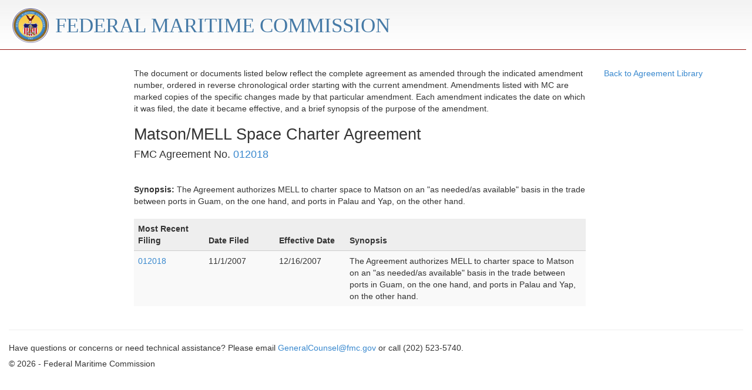

--- FILE ---
content_type: text/html; charset=utf-8
request_url: https://www2.fmc.gov/FMC.Agreements.Web/Public/AgreementHistory/480
body_size: 2817
content:

<!DOCTYPE html>
<html>
<head>
    <meta http-equiv="X-UA-Compatible" content="IE=Edge" />
    <meta charset="utf-8" />
    <meta name="viewport" content="width=device-width, initial-scale=1.0">
    <title> - Federal Maritime Commission</title>
    <link href="/FMC.Agreements.Web/Content/font-awesome.css" rel="stylesheet"/>
<link href="/FMC.Agreements.Web/Content/site.css" rel="stylesheet"/>

    <script src="/FMC.Agreements.Web/Scripts/modernizr-2.8.3.js"></script>

    <script type="text/javascript">
        var appInsights = window.appInsights || function (config) {
            var t;

            function s(config) {
                t[config] = function () {
                    var i = arguments;
                    t.queue.push(function () { t[config].apply(t, i) })
                }
            }

            t = { config: config };
            var r = document, f = window, e = "script", o = r.createElement(e), i, u;
            for (o.src = config.url || "//az416426.vo.msecnd.net/scripts/a/ai.0.js", r.getElementsByTagName(e)[0].parentNode.appendChild(o), t.cookie = r.cookie, t.queue = [], i = ["Event", "Exception", "Metric", "PageView", "Trace"]; i.length;) s("track" + i.pop());
            return config.disableExceptionTracking || (i = "onerror", s("_" + i), u = f[i], f[i] = function (config, r, f, e, o) {
                var s = u && u(config, r, f, e, o);
                return s !== true && t["_" + i](config, r, f, e, o), s
            }), t;
        }({
            instrumentationKey: "f1981b09-63d2-4bd0-b4d6-95747baa7f30"
        });

        window.appInsights = appInsights;
        appInsights.trackPageView();
    </script>
</head>
<body>
    <div id="app-internal-header" class="container-fluid body-content" style="padding-right: 30px;">
        <div class="row">
            <div id="app-internal-title" class="col-md-8">
                    <a href="http://www.fmc.gov" title="Home">
             <img src="/FMC.Agreements.Web/Content/fmcSealSmall.png" alt="FMC Logo" aria-label="FMC Logo" />
         </a>  
                
                <h1>Federal Maritime Commission</h1>
            </div>

            <div id="app-internal-user-info" class="col-md-4 text-right">
            </div>
        </div>
    </div>

    <div class="container-fluid body-content">
        <div class="row">
                <div class="col-md-2">
                </div>
            <div class="col-md-10">
                <h2></h2>
                

<div class="row">
    <div class="col-md-9">
            The document or documents listed below reflect the complete agreement as amended through the indicated amendment number,
            ordered in reverse chronological order starting with the current amendment. Amendments listed with MC are marked copies of
            the specific changes made by that particular amendment. Each amendment indicates the date on which it was filed, the date
            it became effective, and a brief synopsis of the purpose of the amendment.
    </div>
    <div class="col-md-3">
        <a href="/FMC.Agreements.Web/Public">Back to Agreement Library</a>
    </div>
</div>
<h2>Matson/MELL Space Charter Agreement</h2>
<h4>
    FMC Agreement No.
        <a href="/FMC.Agreements.Web/Public/Document/995">012018</a>
        <br />
</h4>
<div class="row">
    <div class="col-md-9">
        <p style="margin-top: 30px; margin-bottom: 20px;"><strong>Synopsis: </strong> The Agreement authorizes MELL to charter space to Matson on an &quot;as needed/as available&quot; basis in the trade between ports in Guam, on the one hand, and ports in Palau and Yap, on the other hand.</p>
</div>
</div>

<div class="row">
    <div class="col-md-9">
        <table class="table table-striped">
            <thead>
                <tr>
                    <th width="120">Most Recent Filing</th>
                    <th width="120">Date Filed</th>
                    <th width="120">Effective Date</th>
                    <th>Synopsis</th>

                </tr>
            </thead>

                <tr>
                    <td>

                            <a href="/FMC.Agreements.Web/Public/Document/995">012018</a>
                            <br />

                    </td>


                    <td>11/1/2007</td>
                    <td>12/16/2007</td>
                    <td>The Agreement authorizes MELL to charter space to Matson on an &quot;as needed/as available&quot; basis in the trade between ports in Guam, on the one hand, and ports in Palau and Yap, on the other hand.</td>
                </tr>

        </table>
    </div>
</div>

            </div>

        </div>
        <hr />
        <footer>
            <p>Have questions or concerns or need technical assistance? Please email <a href="mailto:GeneralCounsel@fmc.gov">GeneralCounsel@fmc.gov</a> or call (202) 523-5740.</p>
            <p>&copy; 2026 - Federal Maritime Commission</p>
        </footer>
    </div>

    <script src="/FMC.Agreements.Web/Scripts/jquery-2.1.4.js"></script>
<script src="/FMC.Agreements.Web/Scripts/jquery.validate.js"></script>
<script src="/FMC.Agreements.Web/Scripts/jquery.validate.unobtrusive.js"></script>
<script src="/FMC.Agreements.Web/Scripts/knockout-3.4.0.debug.js"></script>
<script src="/FMC.Agreements.Web/Scripts/knockout.validation.js"></script>
<script src="/FMC.Agreements.Web/Scripts/bootstrap.js"></script>
<script src="/FMC.Agreements.Web/Scripts/bootstrap-datepicker.js"></script>
<script src="/FMC.Agreements.Web/Scripts/respond.js"></script>
<script src="/FMC.Agreements.Web/Scripts/typeahead.bundle.js"></script>

    <script type="text/javascript">
        $(function () {
            $('.fmc-datepicker').datepicker();

            $.validator.setDefaults({
                ignore: [],
                highlight: function (element) {
                    $(element)
                        .closest('.form-group-sm')
                        .addClass('has-error');
                },
                unhighlight: function (element) {
                    $(element)
                        .closest('.form-group-sm')
                        .removeClass('has-error');
                }
            });

            ko.validation.init({
                decorateInputElement: true,
                errorElementClass: 'input-validation-error',
                grouping: {
                    deep: true,
                    observable: true
                }
            });

            ko.validation.rules['MultiSelectViewModel.min'] = {
                validator: function (val, min) {
                    return val.currentSelections().length >= min;
                },
                message: 'You must select at least {0}'
            };

            ko.validation.rules['FileViewModel.min'] = {
                validator: function (val, min) {
                    return val.filesList().length >= min;
                },
                message: 'You must add at least {0} file'
            };

            ko.validation.registerExtenders();
        });
    </script>
    <script src="/FMC.Agreements.Web/Scripts/App/TypeAhead.js"></script>
<script src="/FMC.Agreements.Web/Scripts/App/FileViewModel.js"></script>
<script src="/FMC.Agreements.Web/Scripts/App/NotesViewModel.js"></script>
<script src="/FMC.Agreements.Web/Scripts/App/DistributionListViewModel.js"></script>
<script src="/FMC.Agreements.Web/Scripts/App/MultiSelectViewModel.js"></script>
<script src="/FMC.Agreements.Web/Scripts/App/AgreementViewModel.js"></script>
<script src="/FMC.Agreements.Web/Scripts/App/AmendmentViewModel.js"></script>
<script src="/FMC.Agreements.Web/Scripts/App/CancellationRequestViewModel.js"></script>
<script src="/FMC.Agreements.Web/Scripts/App/FilingIndexViewModel.js"></script>
<script src="/FMC.Agreements.Web/Scripts/App/FederalRegisterIndexViewModel.js"></script>

    
</body>

</html>

--- FILE ---
content_type: application/javascript
request_url: https://www2.fmc.gov/FMC.Agreements.Web/Scripts/App/FileViewModel.js
body_size: 683
content:
/// <reference path="../typings/knockout/knockout.d.ts" />
var FileViewModel = (function () {
    function FileViewModel(filesList, documentTypes, deleteFilingDocumentUrl, downloadFilingFileUrl) {
        var _this = this;
        this.addFile = function () {
            var addFileDocument = {
                FilingDocumentId: 0,
                FilingId: 0,
                FilingDocumentType: ko.observable(_this.documentTypes[0].Value),
                FilingDocumentTypeString: '',
                FilingDocumentName: '',
                HttpPostedFileBase: null
            };
            _this.filesList.push(addFileDocument);
        };
        this.addFileSuccess = function (file) {
            _this.filesList.push(file);
        };
        this.removeFile = function (file) {
            _this.filesList.remove(file);
            if (file.FilingDocumentId > 0) {
                $.ajax({
                    type: "POST",
                    url: _this.deleteFilingDocumentUrl,
                    dataType: "json",
                    data: { filingDocumentId: file.FilingDocumentId }
                });
            }
        };
        this.getDownloadUrl = function (id) {
            var url = _this.downloadFilingFileUrl + '/' + id;
            return url;
        };
        var self = this;
        self.filesList = ko.observableArray(filesList);
        self.documentTypes = documentTypes;
        self.deleteFilingDocumentUrl = deleteFilingDocumentUrl;
        self.downloadFilingFileUrl = downloadFilingFileUrl;
    }
    return FileViewModel;
})();
//# sourceMappingURL=FileViewModel.js.map

--- FILE ---
content_type: application/javascript
request_url: https://www2.fmc.gov/FMC.Agreements.Web/Scripts/App/TypeAhead.js
body_size: 634
content:
var TypeAhead = (function () {
    function TypeAhead(jqElement, searchUrlTemplate, onSelectedHandler) {
        var lookup = new Bloodhound({
            datumTokenizer: Bloodhound.tokenizers.whitespace,
            queryTokenizer: Bloodhound.tokenizers.whitespace,
            remote: {
                url: searchUrlTemplate,
                wildcard: '%QUERY'
            }
        });
        lookup.initialize();
        jqElement.typeahead({
            highlight: true,
            classNames: {
                dataset: "list-group",
                suggestion: "list-group-item btn"
            }
        }, {
            templates: {
                empty: "<p class='list-group-item text-warning'>No results found.<p>"
            },
            displayKey: 'Text',
            source: lookup.ttAdapter(),
            limit: 50
        })
            .on('typeahead:selected', function (event, suggestion) {
            onSelectedHandler(event, suggestion);
            jqElement.typeahead('val', '');
        });
        $('.twitter-typeahead').attr('style', 'position: relative');
    }
    return TypeAhead;
})();
//# sourceMappingURL=TypeAhead.js.map

--- FILE ---
content_type: application/javascript
request_url: https://www2.fmc.gov/FMC.Agreements.Web/Scripts/App/MultiSelectViewModel.js
body_size: 558
content:
/// <reference path="../typings/knockout/knockout.d.ts" />
var MultiSelectViewModel = (function () {
    function MultiSelectViewModel(options, selected) {
        var _this = this;
        this.addSelectedItem = function (selectedItem) {
            if (selectedItem && !_this.isSelected(selectedItem)) {
                _this.currentSelections.push(selectedItem);
            }
            _this.selectedItem(null);
        };
        this.removeItem = function (item) {
            _this.currentSelections.remove(item);
        };
        var self = this;
        self.options = options;
        self.selectedItem = ko.observable();
        self.currentSelections = ko.observableArray(selected);
        self.selectedItem.subscribe(function () {
            self.addSelectedItem(self.selectedItem());
        });
    }
    MultiSelectViewModel.prototype.isSelected = function (item) {
        return this.currentSelections().filter(function (value) {
            return item.Text === value.Text;
        }).length > 0;
    };
    return MultiSelectViewModel;
})();
//# sourceMappingURL=MultiSelectViewModel.js.map

--- FILE ---
content_type: application/javascript
request_url: https://www2.fmc.gov/FMC.Agreements.Web/Scripts/App/CancellationRequestViewModel.js
body_size: 544
content:
/// <reference path="../typings/knockout/knockout.d.ts" />
/// <reference path="../typings/knockout.validation/knockout.validation.d.ts" />
var CancellationRequestViewModel = (function () {
    function CancellationRequestViewModel(data) {
        var _this = this;
        this.submit = function (form) {
            _this.isSubmitting(true);
            _this.errors.showAllMessages();
            var isValid = _this.errors().length === 0 && _this.jqueryValidate($, form);
            if (!isValid)
                _this.isSubmitting(false);
            return isValid;
        };
        this.notesViewModel = ko.observable(new NotesViewModel(data.notesList, data.addNoteUrl, data.removeNoteUrl));
        this.errors = ko.validation.group(this);
        this.isSubmitting = ko.observable(false);
    }
    CancellationRequestViewModel.prototype.jqueryValidate = function (jquery, form) {
        return jquery(form).valid();
    };
    return CancellationRequestViewModel;
})();
//# sourceMappingURL=CancellationRequestViewModel.js.map

--- FILE ---
content_type: application/javascript
request_url: https://www2.fmc.gov/FMC.Agreements.Web/Scripts/App/FilingIndexViewModel.js
body_size: 577
content:
/// <reference path="../typings/knockout/knockout.d.ts" />
/// <reference path="../typings/knockout.validation/knockout.validation.d.ts" />
var FilingIndexViewModel = (function () {
    function FilingIndexViewModel(data) {
        var _this = this;
        this.submit = function () {
            _this.errors.showAllMessages();
            return _this.errors().length === 0;
        };
        this.clearFilingFilter = function () {
            this.filingIdFilter(null);
            this.filingFilter(null);
        };
        this.clearAnalyst = function () {
            _this.analystId(null);
            _this.analystName(null);
        };
        this.usScopes = ko.observable(new MultiSelectViewModel(data.usScopes, data.selectedUsScopes)).extend({ 'MultiSelectViewModel.min': 0 });
        this.countryScopes = ko.observable(new MultiSelectViewModel(null, data.selectedCountryScopes)).extend({ 'MultiSelectViewModel.min': 0 });
        this.parties = ko.observable(new MultiSelectViewModel(null, data.selectedPartyScopes)).extend({ 'MultiSelectViewModel.min': 0 });
        this.errors = ko.validation.group(this);
        this.analystId = ko.observable(data.analystId);
        this.analystName = ko.observable(data.analystName);
        this.filingIdFilter = ko.observable(data.filingIdFilter);
        this.filingFilter = ko.observable(data.filingFilter);
    }
    return FilingIndexViewModel;
})();
//# sourceMappingURL=FilingIndexViewModel.js.map

--- FILE ---
content_type: application/javascript
request_url: https://www2.fmc.gov/FMC.Agreements.Web/Scripts/App/AmendmentViewModel.js
body_size: 850
content:
/// <reference path="../typings/knockout/knockout.d.ts" />
/// <reference path="../typings/knockout.validation/knockout.validation.d.ts" />
var AmendmentViewModel = (function () {
    function AmendmentViewModel(data) {
        var _this = this;
        this.submit = function (form) {
            _this.isSubmitting(true);
            _this.errors.showAllMessages();
            var isValid = _this.errors().length === 0 && _this.jqueryValidate($, form);
            if (!isValid)
                _this.isSubmitting(false);
            return isValid;
        };
        this.clearAssignedAnalyst = function () {
            _this.assignedAnalystId(null);
            _this.assignedAnalystName(null);
        };
        this.locationNotApplicable = ko.observable(data.locationNotApplicable);
        this.isLocationApplicable = ko.computed(function () {
            if (_this.locationNotApplicable())
                return 0;
            else
                return 1;
        });
        this.usScopes = ko.observable(new MultiSelectViewModel(data.usScopes, data.selectedUsScopes)).extend({ 'MultiSelectViewModel.min': this.isLocationApplicable });
        this.countryScopes = ko.observable(new MultiSelectViewModel(null, data.selectedCountryScopes)).extend({ 'MultiSelectViewModel.min': this.isLocationApplicable });
        this.parties = ko.observable(new MultiSelectViewModel(null, data.selectedParties)).extend({ 'MultiSelectViewModel.min': 2 });
        this.assignedAnalystId = ko.observable(data.assignedAnalystId);
        this.assignedAnalystName = ko.observable(data.assignedAnalystName);
        this.fileViewModel = ko.observable(new FileViewModel(data.filesList, data.documentTypes, data.deleteFilingDocumentUrl, data.downloadFilingFileUrl)).extend({ 'FileViewModel.min': 1 });
        ;
        this.notesViewModel = ko.observable(new NotesViewModel(data.notesList, data.addNoteUrl, data.removeNoteUrl));
        this.errors = ko.validation.group(this);
        this.settings = data;
        this.isSubmitting = ko.observable(false);
    }
    AmendmentViewModel.prototype.jqueryValidate = function (jquery, form) {
        return jquery(form).valid();
    };
    return AmendmentViewModel;
})();
//# sourceMappingURL=AmendmentViewModel.js.map

--- FILE ---
content_type: application/javascript
request_url: https://www2.fmc.gov/FMC.Agreements.Web/Scripts/App/FederalRegisterIndexViewModel.js
body_size: 378
content:
/// <reference path="../typings/knockout/knockout.d.ts" />
/// <reference path="../typings/knockout.validation/knockout.validation.d.ts" />
var FederalRegisterIndexViewModel = (function () {
    function FederalRegisterIndexViewModel(data) {
        var _this = this;
        this.submit = function () {
            _this.errors.showAllMessages();
            return _this.errors().length === 0;
        };
        this.errors = ko.validation.group(this);
    }
    return FederalRegisterIndexViewModel;
})();
//# sourceMappingURL=FederalRegisterIndexViewModel.js.map

--- FILE ---
content_type: application/javascript
request_url: https://www2.fmc.gov/FMC.Agreements.Web/Scripts/App/NotesViewModel.js
body_size: 561
content:
/// <reference path="../typings/knockout/knockout.d.ts" />
var NotesViewModel = (function () {
    function NotesViewModel(notesList, addNoteUrl, removeNoteUrl) {
        var _this = this;
        this.addNote = function (filingId) {
            var text = _this.newNoteText();
            $.ajax({
                type: "POST",
                url: _this.addNoteUrl,
                dataType: "json",
                data: { FilingId: filingId, CommentDetails: text },
                success: _this.addNoteSuccess
            });
        };
        this.addNoteSuccess = function (addedNote) {
            _this.notesList.unshift(addedNote);
            _this.newNoteText("");
        };
        this.removeNote = function (note) {
            _this.notesList.remove(note);
            $.ajax({
                type: "POST",
                url: _this.removeNoteUrl,
                dataType: "json",
                data: { noteId: note.Id }
            });
        };
        this.notesList = ko.observableArray(notesList);
        this.newNoteText = ko.observable("");
        this.addNoteUrl = addNoteUrl;
        this.removeNoteUrl = removeNoteUrl;
    }
    return NotesViewModel;
})();
//# sourceMappingURL=NotesViewModel.js.map

--- FILE ---
content_type: application/javascript
request_url: https://www2.fmc.gov/FMC.Agreements.Web/Scripts/App/AgreementViewModel.js
body_size: 846
content:
/// <reference path="../typings/knockout/knockout.d.ts" />
/// <reference path="../typings/knockout.validation/knockout.validation.d.ts" />
var AgreementViewModel = (function () {
    function AgreementViewModel(data) {
        var _this = this;
        this.submit = function (form) {
            _this.isSubmitting(true);
            _this.errors.showAllMessages();
            var isValid = _this.errors().length === 0 && _this.jqueryValidate($, form);
            if (!isValid)
                _this.isSubmitting(false);
            return isValid;
        };
        this.clearAssignedAnalyst = function () {
            _this.assignedAnalystId(null);
            _this.assignedAnalystName(null);
        };
        this.locationNotApplicable = ko.observable(data.locationNotApplicable);
        this.isLocationApplicable = ko.computed(function () {
            if (_this.locationNotApplicable())
                return 0;
            else
                return 1;
        });
        this.usScopes = ko.observable(new MultiSelectViewModel(data.usScopes, data.selectedUsScopes)).extend({ 'MultiSelectViewModel.min': this.isLocationApplicable });
        this.countryScopes = ko.observable(new MultiSelectViewModel(null, data.selectedCountryScopes)).extend({ 'MultiSelectViewModel.min': this.isLocationApplicable });
        this.parties = ko.observable(new MultiSelectViewModel(null, data.selectedParties)).extend({ 'MultiSelectViewModel.min': 2 });
        this.assignedAnalystId = ko.observable(data.assignedAnalystId);
        this.assignedAnalystName = ko.observable(data.assignedAnalystName);
        this.fileViewModel = ko.observable(new FileViewModel(data.filesList, data.documentTypes, data.deleteFilingDocumentUrl, data.downloadFilingFileUrl)).extend({ 'FileViewModel.min': 1 });
        this.notesViewModel = ko.observable(new NotesViewModel(data.notesList, data.addNoteUrl, data.removeNoteUrl));
        this.errors = ko.validation.group(this);
        this.settings = data;
        this.isSubmitting = ko.observable(false);
    }
    AgreementViewModel.prototype.jqueryValidate = function (jquery, form) {
        return jquery(form).valid();
    };
    return AgreementViewModel;
})();
//# sourceMappingURL=AgreementViewModel.js.map

--- FILE ---
content_type: application/javascript
request_url: https://www2.fmc.gov/FMC.Agreements.Web/Scripts/App/DistributionListViewModel.js
body_size: 567
content:
/// <reference path="../typings/knockout/knockout.d.ts" />
var DistributionListViewModel = (function () {
    function DistributionListViewModel(data) {
        var _this = this;
        this.addDistributionListRecipient = function (distributionListId) {
            var email = _this.newRecipientEmail();
            $.ajax({
                type: "POST",
                url: _this.addDistributionListRecipientUrl,
                dataType: "json",
                data: { DistributionListId: distributionListId, Email: email },
                success: _this.addDistributionListRecipientSuccess
            });
        };
        this.addDistributionListRecipientSuccess = function (addedRecipient) {
            _this.distributionListRecipients.unshift(addedRecipient);
            _this.newRecipientEmail("");
        };
        this.removeDistributionListRecipient = function (distributionListRecipient) {
            _this.distributionListRecipients.remove(distributionListRecipient);
            $.ajax({
                type: "POST",
                url: _this.removeDistributionListRecipientUrl,
                dataType: "json",
                data: { distributionListRecipientId: distributionListRecipient.Id }
            });
        };
        this.distributionListRecipients = ko.observableArray(data.distributionListRecipients);
        this.newRecipientEmail = ko.observable("");
        this.addDistributionListRecipientUrl = data.addDistributionListRecipientUrl;
        this.removeDistributionListRecipientUrl = data.removeDistributionListRecipientUrl;
    }
    return DistributionListViewModel;
})();
//# sourceMappingURL=DistributionListViewModel.js.map